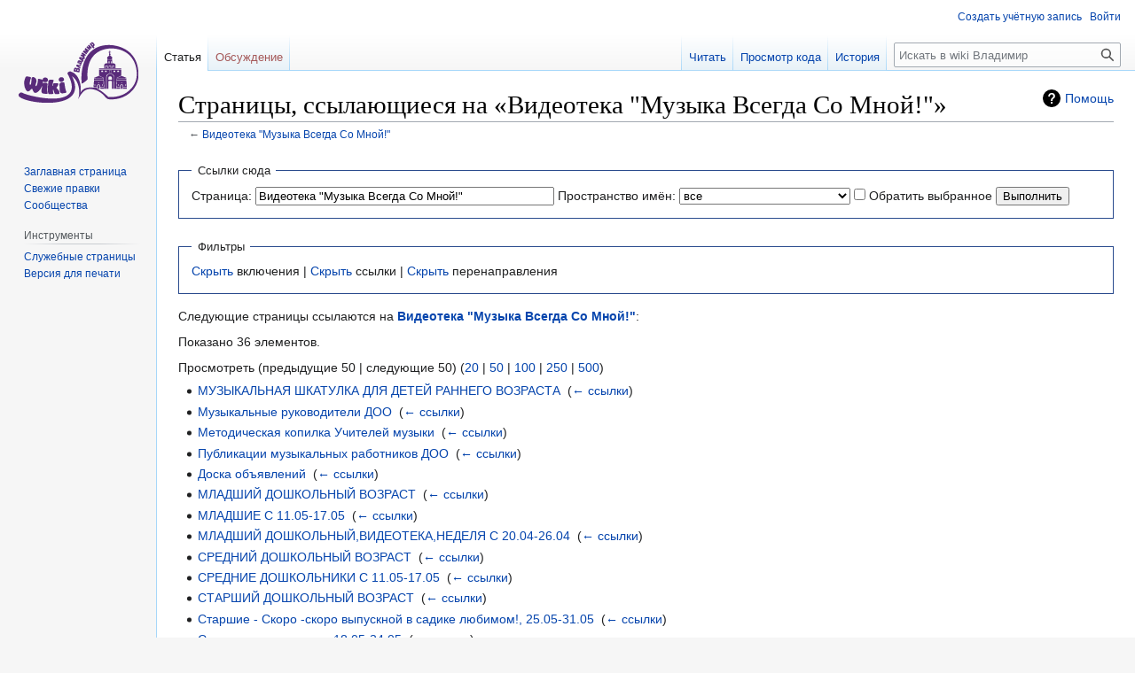

--- FILE ---
content_type: text/html; charset=UTF-8
request_url: https://wiki.i-edu.ru/mediawiki/index.php/%D0%A1%D0%BB%D1%83%D0%B6%D0%B5%D0%B1%D0%BD%D0%B0%D1%8F:%D0%A1%D1%81%D1%8B%D0%BB%D0%BA%D0%B8_%D1%81%D1%8E%D0%B4%D0%B0/%D0%92%D0%B8%D0%B4%D0%B5%D0%BE%D1%82%D0%B5%D0%BA%D0%B0_%22%D0%9C%D1%83%D0%B7%D1%8B%D0%BA%D0%B0_%D0%92%D1%81%D0%B5%D0%B3%D0%B4%D0%B0_%D0%A1%D0%BE_%D0%9C%D0%BD%D0%BE%D0%B9!%22
body_size: 8458
content:
<!DOCTYPE html>
<html class="client-nojs" lang="ru" dir="ltr">
<head>
<meta charset="UTF-8"/>
<title>Страницы, ссылающиеся на «Видеотека "Музыка Всегда Со Мной!"» — wiki Владимир</title>
<script>document.documentElement.className="client-js";RLCONF={"wgBreakFrames":!0,"wgSeparatorTransformTable":[",\t."," \t,"],"wgDigitTransformTable":["",""],"wgDefaultDateFormat":"dmy","wgMonthNames":["","январь","февраль","март","апрель","май","июнь","июль","август","сентябрь","октябрь","ноябрь","декабрь"],"wgRequestId":"d86f483424a6935fc44c340c","wgCSPNonce":!1,"wgCanonicalNamespace":"Special","wgCanonicalSpecialPageName":"Whatlinkshere","wgNamespaceNumber":-1,"wgPageName":"Служебная:Ссылки_сюда/Видеотека_\"Музыка_Всегда_Со_Мной!\"","wgTitle":"Ссылки сюда/Видеотека \"Музыка Всегда Со Мной!\"","wgCurRevisionId":0,"wgRevisionId":0,"wgArticleId":0,"wgIsArticle":!1,"wgIsRedirect":!1,"wgAction":"view","wgUserName":null,"wgUserGroups":["*"],"wgCategories":[],"wgPageContentLanguage":"ru","wgPageContentModel":"wikitext",
"wgRelevantPageName":"Видеотека_\"Музыка_Всегда_Со_Мной!\"","wgRelevantArticleId":43,"wgIsProbablyEditable":!1,"wgRelevantPageIsProbablyEditable":!1,"wgVisualEditor":{"pageLanguageCode":"ru","pageLanguageDir":"ltr","pageVariantFallbacks":"ru"},"wgEditSubmitButtonLabelPublish":!1};RLSTATE={"site.styles":"ready","noscript":"ready","user.styles":"ready","user":"ready","user.options":"loading","mediawiki.helplink":"ready","skins.vector.styles.legacy":"ready","ext.visualEditor.desktopArticleTarget.noscript":"ready"};RLPAGEMODULES=["site","mediawiki.page.ready","skins.vector.legacy.js","ext.visualEditor.desktopArticleTarget.init","ext.visualEditor.targetLoader"];</script>
<script>(RLQ=window.RLQ||[]).push(function(){mw.loader.implement("user.options@1hzgi",function($,jQuery,require,module){/*@nomin*/mw.user.tokens.set({"patrolToken":"+\\","watchToken":"+\\","csrfToken":"+\\"});mw.user.options.set({"variant":"ru"});
});});</script>
<link rel="stylesheet" href="/mediawiki/load.php?lang=ru&amp;modules=ext.visualEditor.desktopArticleTarget.noscript%7Cmediawiki.helplink%7Cskins.vector.styles.legacy&amp;only=styles&amp;skin=vector"/>
<script async="" src="/mediawiki/load.php?lang=ru&amp;modules=startup&amp;only=scripts&amp;raw=1&amp;skin=vector"></script>
<meta name="generator" content="MediaWiki 1.36.2"/>
<meta name="robots" content="noindex,nofollow"/>
<link rel="shortcut icon" href="/favicon.ico"/>
<link rel="search" type="application/opensearchdescription+xml" href="/mediawiki/opensearch_desc.php" title="wiki Владимир (ru)"/>
<link rel="EditURI" type="application/rsd+xml" href="https://wiki.i-edu.ru/mediawiki/api.php?action=rsd"/>
<link rel="alternate" type="application/atom+xml" title="wiki Владимир — Atom-лента" href="/mediawiki/index.php?title=%D0%A1%D0%BB%D1%83%D0%B6%D0%B5%D0%B1%D0%BD%D0%B0%D1%8F:%D0%A1%D0%B2%D0%B5%D0%B6%D0%B8%D0%B5_%D0%BF%D1%80%D0%B0%D0%B2%D0%BA%D0%B8&amp;feed=atom"/>
</head>
<body class="mediawiki ltr sitedir-ltr mw-hide-empty-elt ns--1 ns-special mw-special-Whatlinkshere page-Служебная_Ссылки_сюда_Видеотека_Музыка_Всегда_Со_Мной rootpage-Служебная_Ссылки_сюда_Видеотека_Музыка_Всегда_Со_Мной skin-vector action-view skin-vector-legacy"><div id="mw-page-base" class="noprint"></div>
<div id="mw-head-base" class="noprint"></div>
<div id="content" class="mw-body" role="main">
	<a id="top"></a>
	<div id="siteNotice" class="mw-body-content"></div>
	<div class="mw-indicators mw-body-content">
	<div id="mw-indicator-mw-helplink" class="mw-indicator"><a href="https://www.mediawiki.org/wiki/Special:MyLanguage/Help:What_links_here" target="_blank" class="mw-helplink">Помощь</a></div>
	</div>
	<h1 id="firstHeading" class="firstHeading" >Страницы, ссылающиеся на «Видеотека "Музыка Всегда Со Мной!"»</h1>
	<div id="bodyContent" class="mw-body-content">
		
		<div id="contentSub">← <a href="/mediawiki/index.php/%D0%92%D0%B8%D0%B4%D0%B5%D0%BE%D1%82%D0%B5%D0%BA%D0%B0_%22%D0%9C%D1%83%D0%B7%D1%8B%D0%BA%D0%B0_%D0%92%D1%81%D0%B5%D0%B3%D0%B4%D0%B0_%D0%A1%D0%BE_%D0%9C%D0%BD%D0%BE%D0%B9!%22" title="Видеотека &quot;Музыка Всегда Со Мной!&quot;">Видеотека &quot;Музыка Всегда Со Мной!&quot;</a></div>
		<div id="contentSub2"></div>
		
		<div id="jump-to-nav"></div>
		<a class="mw-jump-link" href="#mw-head">Перейти к навигации</a>
		<a class="mw-jump-link" href="#searchInput">Перейти к поиску</a>
		<div id="mw-content-text"><form action="/mediawiki/index.php"><input type="hidden" value="Служебная:Ссылки сюда" name="title"/><fieldset>
<legend>Ссылки сюда</legend>
<label for="mw-whatlinkshere-target" class="mw-searchInput">Страница:</label> <input name="target" size="40" value="Видеотека &quot;Музыка Всегда Со Мной!&quot;" id="mw-whatlinkshere-target" class="mw-searchInput" /> <label for="namespace">Пространство имён:</label> <select class="namespaceselector" id="namespace" name="namespace">
<option value="" selected="">все</option>
<option value="0">(Основное)</option>
<option value="1">Обсуждение</option>
<option value="2">Участник</option>
<option value="3">Обсуждение участника</option>
<option value="4">Wiki Владимир</option>
<option value="5">Обсуждение Wiki Владимир</option>
<option value="6">Файл</option>
<option value="7">Обсуждение файла</option>
<option value="8">MediaWiki</option>
<option value="9">Обсуждение MediaWiki</option>
<option value="10">Шаблон</option>
<option value="11">Обсуждение шаблона</option>
<option value="12">Справка</option>
<option value="13">Обсуждение справки</option>
<option value="14">Категория</option>
<option value="15">Обсуждение категории</option>
</select> <input name="invert" type="checkbox" value="1" id="nsinvert" title="Установите этот флажок, чтобы скрыть ссылки от страниц в выбранном пространстве имён." /> <label for="nsinvert" title="Установите этот флажок, чтобы скрыть ссылки от страниц в выбранном пространстве имён.">Обратить выбранное</label> <input type="submit" value="Выполнить"/></fieldset></form>
<fieldset>
<legend>Фильтры</legend>
<a href="/mediawiki/index.php?title=%D0%A1%D0%BB%D1%83%D0%B6%D0%B5%D0%B1%D0%BD%D0%B0%D1%8F:%D0%A1%D1%81%D1%8B%D0%BB%D0%BA%D0%B8_%D1%81%D1%8E%D0%B4%D0%B0/%D0%92%D0%B8%D0%B4%D0%B5%D0%BE%D1%82%D0%B5%D0%BA%D0%B0_%22%D0%9C%D1%83%D0%B7%D1%8B%D0%BA%D0%B0_%D0%92%D1%81%D0%B5%D0%B3%D0%B4%D0%B0_%D0%A1%D0%BE_%D0%9C%D0%BD%D0%BE%D0%B9!%22&amp;hidetrans=1" title="Служебная:Ссылки сюда/Видеотека &quot;Музыка Всегда Со Мной!&quot;">Скрыть</a> включения | <a href="/mediawiki/index.php?title=%D0%A1%D0%BB%D1%83%D0%B6%D0%B5%D0%B1%D0%BD%D0%B0%D1%8F:%D0%A1%D1%81%D1%8B%D0%BB%D0%BA%D0%B8_%D1%81%D1%8E%D0%B4%D0%B0/%D0%92%D0%B8%D0%B4%D0%B5%D0%BE%D1%82%D0%B5%D0%BA%D0%B0_%22%D0%9C%D1%83%D0%B7%D1%8B%D0%BA%D0%B0_%D0%92%D1%81%D0%B5%D0%B3%D0%B4%D0%B0_%D0%A1%D0%BE_%D0%9C%D0%BD%D0%BE%D0%B9!%22&amp;hidelinks=1" title="Служебная:Ссылки сюда/Видеотека &quot;Музыка Всегда Со Мной!&quot;">Скрыть</a> ссылки | <a href="/mediawiki/index.php?title=%D0%A1%D0%BB%D1%83%D0%B6%D0%B5%D0%B1%D0%BD%D0%B0%D1%8F:%D0%A1%D1%81%D1%8B%D0%BB%D0%BA%D0%B8_%D1%81%D1%8E%D0%B4%D0%B0/%D0%92%D0%B8%D0%B4%D0%B5%D0%BE%D1%82%D0%B5%D0%BA%D0%B0_%22%D0%9C%D1%83%D0%B7%D1%8B%D0%BA%D0%B0_%D0%92%D1%81%D0%B5%D0%B3%D0%B4%D0%B0_%D0%A1%D0%BE_%D0%9C%D0%BD%D0%BE%D0%B9!%22&amp;hideredirs=1" title="Служебная:Ссылки сюда/Видеотека &quot;Музыка Всегда Со Мной!&quot;">Скрыть</a> перенаправления
</fieldset>
<p>Следующие страницы ссылаются на <strong><a href="/mediawiki/index.php/%D0%92%D0%B8%D0%B4%D0%B5%D0%BE%D1%82%D0%B5%D0%BA%D0%B0_%22%D0%9C%D1%83%D0%B7%D1%8B%D0%BA%D0%B0_%D0%92%D1%81%D0%B5%D0%B3%D0%B4%D0%B0_%D0%A1%D0%BE_%D0%9C%D0%BD%D0%BE%D0%B9!%22" title="Видеотека &quot;Музыка Всегда Со Мной!&quot;">Видеотека &quot;Музыка Всегда Со Мной!&quot;</a></strong>:
</p><p>Показано 36 элементов.
</p>Просмотреть (предыдущие 50  |  следующие 50) (<a href="/mediawiki/index.php?title=%D0%A1%D0%BB%D1%83%D0%B6%D0%B5%D0%B1%D0%BD%D0%B0%D1%8F:%D0%A1%D1%81%D1%8B%D0%BB%D0%BA%D0%B8_%D1%81%D1%8E%D0%B4%D0%B0/%D0%92%D0%B8%D0%B4%D0%B5%D0%BE%D1%82%D0%B5%D0%BA%D0%B0_%22%D0%9C%D1%83%D0%B7%D1%8B%D0%BA%D0%B0_%D0%92%D1%81%D0%B5%D0%B3%D0%B4%D0%B0_%D0%A1%D0%BE_%D0%9C%D0%BD%D0%BE%D0%B9!%22&amp;limit=20" title="Служебная:Ссылки сюда/Видеотека &quot;Музыка Всегда Со Мной!&quot;">20</a> | <a href="/mediawiki/index.php?title=%D0%A1%D0%BB%D1%83%D0%B6%D0%B5%D0%B1%D0%BD%D0%B0%D1%8F:%D0%A1%D1%81%D1%8B%D0%BB%D0%BA%D0%B8_%D1%81%D1%8E%D0%B4%D0%B0/%D0%92%D0%B8%D0%B4%D0%B5%D0%BE%D1%82%D0%B5%D0%BA%D0%B0_%22%D0%9C%D1%83%D0%B7%D1%8B%D0%BA%D0%B0_%D0%92%D1%81%D0%B5%D0%B3%D0%B4%D0%B0_%D0%A1%D0%BE_%D0%9C%D0%BD%D0%BE%D0%B9!%22&amp;limit=50" title="Служебная:Ссылки сюда/Видеотека &quot;Музыка Всегда Со Мной!&quot;">50</a> | <a href="/mediawiki/index.php?title=%D0%A1%D0%BB%D1%83%D0%B6%D0%B5%D0%B1%D0%BD%D0%B0%D1%8F:%D0%A1%D1%81%D1%8B%D0%BB%D0%BA%D0%B8_%D1%81%D1%8E%D0%B4%D0%B0/%D0%92%D0%B8%D0%B4%D0%B5%D0%BE%D1%82%D0%B5%D0%BA%D0%B0_%22%D0%9C%D1%83%D0%B7%D1%8B%D0%BA%D0%B0_%D0%92%D1%81%D0%B5%D0%B3%D0%B4%D0%B0_%D0%A1%D0%BE_%D0%9C%D0%BD%D0%BE%D0%B9!%22&amp;limit=100" title="Служебная:Ссылки сюда/Видеотека &quot;Музыка Всегда Со Мной!&quot;">100</a> | <a href="/mediawiki/index.php?title=%D0%A1%D0%BB%D1%83%D0%B6%D0%B5%D0%B1%D0%BD%D0%B0%D1%8F:%D0%A1%D1%81%D1%8B%D0%BB%D0%BA%D0%B8_%D1%81%D1%8E%D0%B4%D0%B0/%D0%92%D0%B8%D0%B4%D0%B5%D0%BE%D1%82%D0%B5%D0%BA%D0%B0_%22%D0%9C%D1%83%D0%B7%D1%8B%D0%BA%D0%B0_%D0%92%D1%81%D0%B5%D0%B3%D0%B4%D0%B0_%D0%A1%D0%BE_%D0%9C%D0%BD%D0%BE%D0%B9!%22&amp;limit=250" title="Служебная:Ссылки сюда/Видеотека &quot;Музыка Всегда Со Мной!&quot;">250</a> | <a href="/mediawiki/index.php?title=%D0%A1%D0%BB%D1%83%D0%B6%D0%B5%D0%B1%D0%BD%D0%B0%D1%8F:%D0%A1%D1%81%D1%8B%D0%BB%D0%BA%D0%B8_%D1%81%D1%8E%D0%B4%D0%B0/%D0%92%D0%B8%D0%B4%D0%B5%D0%BE%D1%82%D0%B5%D0%BA%D0%B0_%22%D0%9C%D1%83%D0%B7%D1%8B%D0%BA%D0%B0_%D0%92%D1%81%D0%B5%D0%B3%D0%B4%D0%B0_%D0%A1%D0%BE_%D0%9C%D0%BD%D0%BE%D0%B9!%22&amp;limit=500" title="Служебная:Ссылки сюда/Видеотека &quot;Музыка Всегда Со Мной!&quot;">500</a>)<ul id="mw-whatlinkshere-list"><li><a href="/mediawiki/index.php/%D0%9C%D0%A3%D0%97%D0%AB%D0%9A%D0%90%D0%9B%D0%AC%D0%9D%D0%90%D0%AF_%D0%A8%D0%9A%D0%90%D0%A2%D0%A3%D0%9B%D0%9A%D0%90_%D0%94%D0%9B%D0%AF_%D0%94%D0%95%D0%A2%D0%95%D0%99_%D0%A0%D0%90%D0%9D%D0%9D%D0%95%D0%93%D0%9E_%D0%92%D0%9E%D0%97%D0%A0%D0%90%D0%A1%D0%A2%D0%90" title="МУЗЫКАЛЬНАЯ ШКАТУЛКА ДЛЯ ДЕТЕЙ РАННЕГО ВОЗРАСТА">МУЗЫКАЛЬНАЯ ШКАТУЛКА ДЛЯ ДЕТЕЙ РАННЕГО ВОЗРАСТА</a>  ‎ <span class="mw-whatlinkshere-tools">(<a href="/mediawiki/index.php?title=%D0%A1%D0%BB%D1%83%D0%B6%D0%B5%D0%B1%D0%BD%D0%B0%D1%8F:%D0%A1%D1%81%D1%8B%D0%BB%D0%BA%D0%B8_%D1%81%D1%8E%D0%B4%D0%B0&amp;target=%D0%9C%D0%A3%D0%97%D0%AB%D0%9A%D0%90%D0%9B%D0%AC%D0%9D%D0%90%D0%AF+%D0%A8%D0%9A%D0%90%D0%A2%D0%A3%D0%9B%D0%9A%D0%90+%D0%94%D0%9B%D0%AF+%D0%94%D0%95%D0%A2%D0%95%D0%99+%D0%A0%D0%90%D0%9D%D0%9D%D0%95%D0%93%D0%9E+%D0%92%D0%9E%D0%97%D0%A0%D0%90%D0%A1%D0%A2%D0%90" title="Служебная:Ссылки сюда">← ссылки</a>)</span></li>
<li><a href="/mediawiki/index.php/%D0%9C%D1%83%D0%B7%D1%8B%D0%BA%D0%B0%D0%BB%D1%8C%D0%BD%D1%8B%D0%B5_%D1%80%D1%83%D0%BA%D0%BE%D0%B2%D0%BE%D0%B4%D0%B8%D1%82%D0%B5%D0%BB%D0%B8_%D0%94%D0%9E%D0%9E" title="Музыкальные руководители ДОО">Музыкальные руководители ДОО</a>  ‎ <span class="mw-whatlinkshere-tools">(<a href="/mediawiki/index.php?title=%D0%A1%D0%BB%D1%83%D0%B6%D0%B5%D0%B1%D0%BD%D0%B0%D1%8F:%D0%A1%D1%81%D1%8B%D0%BB%D0%BA%D0%B8_%D1%81%D1%8E%D0%B4%D0%B0&amp;target=%D0%9C%D1%83%D0%B7%D1%8B%D0%BA%D0%B0%D0%BB%D1%8C%D0%BD%D1%8B%D0%B5+%D1%80%D1%83%D0%BA%D0%BE%D0%B2%D0%BE%D0%B4%D0%B8%D1%82%D0%B5%D0%BB%D0%B8+%D0%94%D0%9E%D0%9E" title="Служебная:Ссылки сюда">← ссылки</a>)</span></li>
<li><a href="/mediawiki/index.php/%D0%9C%D0%B5%D1%82%D0%BE%D0%B4%D0%B8%D1%87%D0%B5%D1%81%D0%BA%D0%B0%D1%8F_%D0%BA%D0%BE%D0%BF%D0%B8%D0%BB%D0%BA%D0%B0_%D0%A3%D1%87%D0%B8%D1%82%D0%B5%D0%BB%D0%B5%D0%B9_%D0%BC%D1%83%D0%B7%D1%8B%D0%BA%D0%B8" title="Методическая копилка Учителей музыки">Методическая копилка Учителей музыки</a>  ‎ <span class="mw-whatlinkshere-tools">(<a href="/mediawiki/index.php?title=%D0%A1%D0%BB%D1%83%D0%B6%D0%B5%D0%B1%D0%BD%D0%B0%D1%8F:%D0%A1%D1%81%D1%8B%D0%BB%D0%BA%D0%B8_%D1%81%D1%8E%D0%B4%D0%B0&amp;target=%D0%9C%D0%B5%D1%82%D0%BE%D0%B4%D0%B8%D1%87%D0%B5%D1%81%D0%BA%D0%B0%D1%8F+%D0%BA%D0%BE%D0%BF%D0%B8%D0%BB%D0%BA%D0%B0+%D0%A3%D1%87%D0%B8%D1%82%D0%B5%D0%BB%D0%B5%D0%B9+%D0%BC%D1%83%D0%B7%D1%8B%D0%BA%D0%B8" title="Служебная:Ссылки сюда">← ссылки</a>)</span></li>
<li><a href="/mediawiki/index.php/%D0%9F%D1%83%D0%B1%D0%BB%D0%B8%D0%BA%D0%B0%D1%86%D0%B8%D0%B8_%D0%BC%D1%83%D0%B7%D1%8B%D0%BA%D0%B0%D0%BB%D1%8C%D0%BD%D1%8B%D1%85_%D1%80%D0%B0%D0%B1%D0%BE%D1%82%D0%BD%D0%B8%D0%BA%D0%BE%D0%B2_%D0%94%D0%9E%D0%9E" title="Публикации музыкальных работников ДОО">Публикации музыкальных работников ДОО</a>  ‎ <span class="mw-whatlinkshere-tools">(<a href="/mediawiki/index.php?title=%D0%A1%D0%BB%D1%83%D0%B6%D0%B5%D0%B1%D0%BD%D0%B0%D1%8F:%D0%A1%D1%81%D1%8B%D0%BB%D0%BA%D0%B8_%D1%81%D1%8E%D0%B4%D0%B0&amp;target=%D0%9F%D1%83%D0%B1%D0%BB%D0%B8%D0%BA%D0%B0%D1%86%D0%B8%D0%B8+%D0%BC%D1%83%D0%B7%D1%8B%D0%BA%D0%B0%D0%BB%D1%8C%D0%BD%D1%8B%D1%85+%D1%80%D0%B0%D0%B1%D0%BE%D1%82%D0%BD%D0%B8%D0%BA%D0%BE%D0%B2+%D0%94%D0%9E%D0%9E" title="Служебная:Ссылки сюда">← ссылки</a>)</span></li>
<li><a href="/mediawiki/index.php/%D0%94%D0%BE%D1%81%D0%BA%D0%B0_%D0%BE%D0%B1%D1%8A%D1%8F%D0%B2%D0%BB%D0%B5%D0%BD%D0%B8%D0%B9" title="Доска объявлений">Доска объявлений</a>  ‎ <span class="mw-whatlinkshere-tools">(<a href="/mediawiki/index.php?title=%D0%A1%D0%BB%D1%83%D0%B6%D0%B5%D0%B1%D0%BD%D0%B0%D1%8F:%D0%A1%D1%81%D1%8B%D0%BB%D0%BA%D0%B8_%D1%81%D1%8E%D0%B4%D0%B0&amp;target=%D0%94%D0%BE%D1%81%D0%BA%D0%B0+%D0%BE%D0%B1%D1%8A%D1%8F%D0%B2%D0%BB%D0%B5%D0%BD%D0%B8%D0%B9" title="Служебная:Ссылки сюда">← ссылки</a>)</span></li>
<li><a href="/mediawiki/index.php/%D0%9C%D0%9B%D0%90%D0%94%D0%A8%D0%98%D0%99_%D0%94%D0%9E%D0%A8%D0%9A%D0%9E%D0%9B%D0%AC%D0%9D%D0%AB%D0%99_%D0%92%D0%9E%D0%97%D0%A0%D0%90%D0%A1%D0%A2" title="МЛАДШИЙ ДОШКОЛЬНЫЙ ВОЗРАСТ">МЛАДШИЙ ДОШКОЛЬНЫЙ ВОЗРАСТ</a>  ‎ <span class="mw-whatlinkshere-tools">(<a href="/mediawiki/index.php?title=%D0%A1%D0%BB%D1%83%D0%B6%D0%B5%D0%B1%D0%BD%D0%B0%D1%8F:%D0%A1%D1%81%D1%8B%D0%BB%D0%BA%D0%B8_%D1%81%D1%8E%D0%B4%D0%B0&amp;target=%D0%9C%D0%9B%D0%90%D0%94%D0%A8%D0%98%D0%99+%D0%94%D0%9E%D0%A8%D0%9A%D0%9E%D0%9B%D0%AC%D0%9D%D0%AB%D0%99+%D0%92%D0%9E%D0%97%D0%A0%D0%90%D0%A1%D0%A2" title="Служебная:Ссылки сюда">← ссылки</a>)</span></li>
<li><a href="/mediawiki/index.php/%D0%9C%D0%9B%D0%90%D0%94%D0%A8%D0%98%D0%95_%D0%A1_11.05-17.05" title="МЛАДШИЕ С 11.05-17.05">МЛАДШИЕ С 11.05-17.05</a>  ‎ <span class="mw-whatlinkshere-tools">(<a href="/mediawiki/index.php?title=%D0%A1%D0%BB%D1%83%D0%B6%D0%B5%D0%B1%D0%BD%D0%B0%D1%8F:%D0%A1%D1%81%D1%8B%D0%BB%D0%BA%D0%B8_%D1%81%D1%8E%D0%B4%D0%B0&amp;target=%D0%9C%D0%9B%D0%90%D0%94%D0%A8%D0%98%D0%95+%D0%A1+11.05-17.05" title="Служебная:Ссылки сюда">← ссылки</a>)</span></li>
<li><a href="/mediawiki/index.php/%D0%9C%D0%9B%D0%90%D0%94%D0%A8%D0%98%D0%99_%D0%94%D0%9E%D0%A8%D0%9A%D0%9E%D0%9B%D0%AC%D0%9D%D0%AB%D0%99,%D0%92%D0%98%D0%94%D0%95%D0%9E%D0%A2%D0%95%D0%9A%D0%90,%D0%9D%D0%95%D0%94%D0%95%D0%9B%D0%AF_%D0%A1_20.04-26.04" title="МЛАДШИЙ ДОШКОЛЬНЫЙ,ВИДЕОТЕКА,НЕДЕЛЯ С 20.04-26.04">МЛАДШИЙ ДОШКОЛЬНЫЙ,ВИДЕОТЕКА,НЕДЕЛЯ С 20.04-26.04</a>  ‎ <span class="mw-whatlinkshere-tools">(<a href="/mediawiki/index.php?title=%D0%A1%D0%BB%D1%83%D0%B6%D0%B5%D0%B1%D0%BD%D0%B0%D1%8F:%D0%A1%D1%81%D1%8B%D0%BB%D0%BA%D0%B8_%D1%81%D1%8E%D0%B4%D0%B0&amp;target=%D0%9C%D0%9B%D0%90%D0%94%D0%A8%D0%98%D0%99+%D0%94%D0%9E%D0%A8%D0%9A%D0%9E%D0%9B%D0%AC%D0%9D%D0%AB%D0%99%2C%D0%92%D0%98%D0%94%D0%95%D0%9E%D0%A2%D0%95%D0%9A%D0%90%2C%D0%9D%D0%95%D0%94%D0%95%D0%9B%D0%AF+%D0%A1+20.04-26.04" title="Служебная:Ссылки сюда">← ссылки</a>)</span></li>
<li><a href="/mediawiki/index.php/%D0%A1%D0%A0%D0%95%D0%94%D0%9D%D0%98%D0%99_%D0%94%D0%9E%D0%A8%D0%9A%D0%9E%D0%9B%D0%AC%D0%9D%D0%AB%D0%99_%D0%92%D0%9E%D0%97%D0%A0%D0%90%D0%A1%D0%A2" title="СРЕДНИЙ ДОШКОЛЬНЫЙ ВОЗРАСТ">СРЕДНИЙ ДОШКОЛЬНЫЙ ВОЗРАСТ</a>  ‎ <span class="mw-whatlinkshere-tools">(<a href="/mediawiki/index.php?title=%D0%A1%D0%BB%D1%83%D0%B6%D0%B5%D0%B1%D0%BD%D0%B0%D1%8F:%D0%A1%D1%81%D1%8B%D0%BB%D0%BA%D0%B8_%D1%81%D1%8E%D0%B4%D0%B0&amp;target=%D0%A1%D0%A0%D0%95%D0%94%D0%9D%D0%98%D0%99+%D0%94%D0%9E%D0%A8%D0%9A%D0%9E%D0%9B%D0%AC%D0%9D%D0%AB%D0%99+%D0%92%D0%9E%D0%97%D0%A0%D0%90%D0%A1%D0%A2" title="Служебная:Ссылки сюда">← ссылки</a>)</span></li>
<li><a href="/mediawiki/index.php/%D0%A1%D0%A0%D0%95%D0%94%D0%9D%D0%98%D0%95_%D0%94%D0%9E%D0%A8%D0%9A%D0%9E%D0%9B%D0%AC%D0%9D%D0%98%D0%9A%D0%98_%D0%A1_11.05-17.05" title="СРЕДНИЕ ДОШКОЛЬНИКИ С 11.05-17.05">СРЕДНИЕ ДОШКОЛЬНИКИ С 11.05-17.05</a>  ‎ <span class="mw-whatlinkshere-tools">(<a href="/mediawiki/index.php?title=%D0%A1%D0%BB%D1%83%D0%B6%D0%B5%D0%B1%D0%BD%D0%B0%D1%8F:%D0%A1%D1%81%D1%8B%D0%BB%D0%BA%D0%B8_%D1%81%D1%8E%D0%B4%D0%B0&amp;target=%D0%A1%D0%A0%D0%95%D0%94%D0%9D%D0%98%D0%95+%D0%94%D0%9E%D0%A8%D0%9A%D0%9E%D0%9B%D0%AC%D0%9D%D0%98%D0%9A%D0%98+%D0%A1+11.05-17.05" title="Служебная:Ссылки сюда">← ссылки</a>)</span></li>
<li><a href="/mediawiki/index.php/%D0%A1%D0%A2%D0%90%D0%A0%D0%A8%D0%98%D0%99_%D0%94%D0%9E%D0%A8%D0%9A%D0%9E%D0%9B%D0%AC%D0%9D%D0%AB%D0%99_%D0%92%D0%9E%D0%97%D0%A0%D0%90%D0%A1%D0%A2" title="СТАРШИЙ ДОШКОЛЬНЫЙ ВОЗРАСТ">СТАРШИЙ ДОШКОЛЬНЫЙ ВОЗРАСТ</a>  ‎ <span class="mw-whatlinkshere-tools">(<a href="/mediawiki/index.php?title=%D0%A1%D0%BB%D1%83%D0%B6%D0%B5%D0%B1%D0%BD%D0%B0%D1%8F:%D0%A1%D1%81%D1%8B%D0%BB%D0%BA%D0%B8_%D1%81%D1%8E%D0%B4%D0%B0&amp;target=%D0%A1%D0%A2%D0%90%D0%A0%D0%A8%D0%98%D0%99+%D0%94%D0%9E%D0%A8%D0%9A%D0%9E%D0%9B%D0%AC%D0%9D%D0%AB%D0%99+%D0%92%D0%9E%D0%97%D0%A0%D0%90%D0%A1%D0%A2" title="Служебная:Ссылки сюда">← ссылки</a>)</span></li>
<li><a href="/mediawiki/index.php/%D0%A1%D1%82%D0%B0%D1%80%D1%88%D0%B8%D0%B5_-_%D0%A1%D0%BA%D0%BE%D1%80%D0%BE_-%D1%81%D0%BA%D0%BE%D1%80%D0%BE_%D0%B2%D1%8B%D0%BF%D1%83%D1%81%D0%BA%D0%BD%D0%BE%D0%B9_%D0%B2_%D1%81%D0%B0%D0%B4%D0%B8%D0%BA%D0%B5_%D0%BB%D1%8E%D0%B1%D0%B8%D0%BC%D0%BE%D0%BC!,_25.05-31.05" title="Старшие - Скоро -скоро выпускной в садике любимом!, 25.05-31.05">Старшие - Скоро -скоро выпускной в садике любимом!, 25.05-31.05</a>  ‎ <span class="mw-whatlinkshere-tools">(<a href="/mediawiki/index.php?title=%D0%A1%D0%BB%D1%83%D0%B6%D0%B5%D0%B1%D0%BD%D0%B0%D1%8F:%D0%A1%D1%81%D1%8B%D0%BB%D0%BA%D0%B8_%D1%81%D1%8E%D0%B4%D0%B0&amp;target=%D0%A1%D1%82%D0%B0%D1%80%D1%88%D0%B8%D0%B5+-+%D0%A1%D0%BA%D0%BE%D1%80%D0%BE+-%D1%81%D0%BA%D0%BE%D1%80%D0%BE+%D0%B2%D1%8B%D0%BF%D1%83%D1%81%D0%BA%D0%BD%D0%BE%D0%B9+%D0%B2+%D1%81%D0%B0%D0%B4%D0%B8%D0%BA%D0%B5+%D0%BB%D1%8E%D0%B1%D0%B8%D0%BC%D0%BE%D0%BC%21%2C+25.05-31.05" title="Служебная:Ссылки сюда">← ссылки</a>)</span></li>
<li><a href="/mediawiki/index.php/%D0%A1%D1%82%D0%B0%D1%80%D1%88%D0%B8%D0%B5_%D0%B4%D0%BE%D1%88%D0%BA%D0%BE%D0%BB%D1%8C%D0%BD%D0%B8%D0%BA%D0%B8.18.05-24.05" title="Старшие дошкольники.18.05-24.05">Старшие дошкольники.18.05-24.05</a>  ‎ <span class="mw-whatlinkshere-tools">(<a href="/mediawiki/index.php?title=%D0%A1%D0%BB%D1%83%D0%B6%D0%B5%D0%B1%D0%BD%D0%B0%D1%8F:%D0%A1%D1%81%D1%8B%D0%BB%D0%BA%D0%B8_%D1%81%D1%8E%D0%B4%D0%B0&amp;target=%D0%A1%D1%82%D0%B0%D1%80%D1%88%D0%B8%D0%B5+%D0%B4%D0%BE%D1%88%D0%BA%D0%BE%D0%BB%D1%8C%D0%BD%D0%B8%D0%BA%D0%B8.18.05-24.05" title="Служебная:Ссылки сюда">← ссылки</a>)</span></li>
<li><a href="/mediawiki/index.php/%D0%A1%D0%A2%D0%90%D0%A0%D0%A8%D0%98%D0%99_%D0%94%D0%9E%D0%A8%D0%9A%D0%9E%D0%9B%D0%AC%D0%9D%D0%AB%D0%99,%D0%9D%D0%95%D0%94%D0%95%D0%9B%D0%AF_%D0%A1_4.05-10.05" title="СТАРШИЙ ДОШКОЛЬНЫЙ,НЕДЕЛЯ С 4.05-10.05">СТАРШИЙ ДОШКОЛЬНЫЙ,НЕДЕЛЯ С 4.05-10.05</a>  ‎ <span class="mw-whatlinkshere-tools">(<a href="/mediawiki/index.php?title=%D0%A1%D0%BB%D1%83%D0%B6%D0%B5%D0%B1%D0%BD%D0%B0%D1%8F:%D0%A1%D1%81%D1%8B%D0%BB%D0%BA%D0%B8_%D1%81%D1%8E%D0%B4%D0%B0&amp;target=%D0%A1%D0%A2%D0%90%D0%A0%D0%A8%D0%98%D0%99+%D0%94%D0%9E%D0%A8%D0%9A%D0%9E%D0%9B%D0%AC%D0%9D%D0%AB%D0%99%2C%D0%9D%D0%95%D0%94%D0%95%D0%9B%D0%AF+%D0%A1+4.05-10.05" title="Служебная:Ссылки сюда">← ссылки</a>)</span></li>
<li><a href="/mediawiki/index.php/%D0%9F%D0%BE%D0%BB%D0%B5%D0%B7%D0%BD%D1%8B%D0%B5_%D1%80%D0%B5%D1%81%D1%83%D1%80%D1%81%D1%8B_%D0%B4%D0%BB%D1%8F_%D0%BC%D1%83%D0%B7%D1%8B%D0%BA%D0%B0%D0%BB%D1%8C%D0%BD%D1%8B%D1%85_%D1%80%D1%83%D0%BA%D0%BE%D0%B2%D0%BE%D0%B4%D0%B8%D1%82%D0%B5%D0%BB%D0%B5%D0%B9_%D0%94%D0%9E%D0%9E" title="Полезные ресурсы для музыкальных руководителей ДОО">Полезные ресурсы для музыкальных руководителей ДОО</a>  ‎ <span class="mw-whatlinkshere-tools">(<a href="/mediawiki/index.php?title=%D0%A1%D0%BB%D1%83%D0%B6%D0%B5%D0%B1%D0%BD%D0%B0%D1%8F:%D0%A1%D1%81%D1%8B%D0%BB%D0%BA%D0%B8_%D1%81%D1%8E%D0%B4%D0%B0&amp;target=%D0%9F%D0%BE%D0%BB%D0%B5%D0%B7%D0%BD%D1%8B%D0%B5+%D1%80%D0%B5%D1%81%D1%83%D1%80%D1%81%D1%8B+%D0%B4%D0%BB%D1%8F+%D0%BC%D1%83%D0%B7%D1%8B%D0%BA%D0%B0%D0%BB%D1%8C%D0%BD%D1%8B%D1%85+%D1%80%D1%83%D0%BA%D0%BE%D0%B2%D0%BE%D0%B4%D0%B8%D1%82%D0%B5%D0%BB%D0%B5%D0%B9+%D0%94%D0%9E%D0%9E" title="Служебная:Ссылки сюда">← ссылки</a>)</span></li>
<li><a href="/mediawiki/index.php/%D0%A4%D0%93%D0%9E%D0%A1_%D0%94%D0%9E;_%D0%B0%D1%82%D1%82%D0%B5%D1%81%D1%82%D0%B0%D1%86%D0%B8%D1%8F" title="ФГОС ДО; аттестация">ФГОС ДО; аттестация</a>  ‎ <span class="mw-whatlinkshere-tools">(<a href="/mediawiki/index.php?title=%D0%A1%D0%BB%D1%83%D0%B6%D0%B5%D0%B1%D0%BD%D0%B0%D1%8F:%D0%A1%D1%81%D1%8B%D0%BB%D0%BA%D0%B8_%D1%81%D1%8E%D0%B4%D0%B0&amp;target=%D0%A4%D0%93%D0%9E%D0%A1+%D0%94%D0%9E%3B+%D0%B0%D1%82%D1%82%D0%B5%D1%81%D1%82%D0%B0%D1%86%D0%B8%D1%8F" title="Служебная:Ссылки сюда">← ссылки</a>)</span></li>
<li><a href="/mediawiki/index.php/%D0%AD%D0%A2%D0%9E_%D0%98%D0%9D%D0%A2%D0%95%D0%A0%D0%95%D0%A1%D0%9D%D0%9E!!!" title="ЭТО ИНТЕРЕСНО!!!">ЭТО ИНТЕРЕСНО!!!</a>  ‎ <span class="mw-whatlinkshere-tools">(<a href="/mediawiki/index.php?title=%D0%A1%D0%BB%D1%83%D0%B6%D0%B5%D0%B1%D0%BD%D0%B0%D1%8F:%D0%A1%D1%81%D1%8B%D0%BB%D0%BA%D0%B8_%D1%81%D1%8E%D0%B4%D0%B0&amp;target=%D0%AD%D0%A2%D0%9E+%D0%98%D0%9D%D0%A2%D0%95%D0%A0%D0%95%D0%A1%D0%9D%D0%9E%21%21%21" title="Служебная:Ссылки сюда">← ссылки</a>)</span></li>
<li><a href="/mediawiki/index.php/%D0%9C%D0%B5%D1%82%D0%BE%D0%B4%D0%B8%D1%87%D0%B5%D1%81%D0%BA%D0%B0%D1%8F_%D0%BA%D0%BE%D0%BF%D0%B8%D0%BB%D0%BA%D0%B0_%D0%BC%D1%83%D0%B7%D1%8B%D0%BA%D0%B0%D0%BB%D1%8C%D0%BD%D1%8B%D1%85_%D1%80%D0%B0%D0%B1%D0%BE%D1%82%D0%BD%D0%B8%D0%BA%D0%BE%D0%B2_%D0%94%D0%9E%D0%A3" title="Методическая копилка музыкальных работников ДОУ">Методическая копилка музыкальных работников ДОУ</a>  ‎ <span class="mw-whatlinkshere-tools">(<a href="/mediawiki/index.php?title=%D0%A1%D0%BB%D1%83%D0%B6%D0%B5%D0%B1%D0%BD%D0%B0%D1%8F:%D0%A1%D1%81%D1%8B%D0%BB%D0%BA%D0%B8_%D1%81%D1%8E%D0%B4%D0%B0&amp;target=%D0%9C%D0%B5%D1%82%D0%BE%D0%B4%D0%B8%D1%87%D0%B5%D1%81%D0%BA%D0%B0%D1%8F+%D0%BA%D0%BE%D0%BF%D0%B8%D0%BB%D0%BA%D0%B0+%D0%BC%D1%83%D0%B7%D1%8B%D0%BA%D0%B0%D0%BB%D1%8C%D0%BD%D1%8B%D1%85+%D1%80%D0%B0%D0%B1%D0%BE%D1%82%D0%BD%D0%B8%D0%BA%D0%BE%D0%B2+%D0%94%D0%9E%D0%A3" title="Служебная:Ссылки сюда">← ссылки</a>)</span></li>
<li><a href="/mediawiki/index.php/%D0%9A%D0%A3%D0%A0%D0%A1%D0%AB_%D0%9F%D0%9E%D0%92%D0%AB%D0%A8%D0%95%D0%9D%D0%98%D0%AF_%D0%9A%D0%92%D0%90%D0%9B%D0%98%D0%A4%D0%98%D0%9A%D0%90%D0%A6%D0%98%D0%98" title="КУРСЫ ПОВЫШЕНИЯ КВАЛИФИКАЦИИ">КУРСЫ ПОВЫШЕНИЯ КВАЛИФИКАЦИИ</a>  ‎ <span class="mw-whatlinkshere-tools">(<a href="/mediawiki/index.php?title=%D0%A1%D0%BB%D1%83%D0%B6%D0%B5%D0%B1%D0%BD%D0%B0%D1%8F:%D0%A1%D1%81%D1%8B%D0%BB%D0%BA%D0%B8_%D1%81%D1%8E%D0%B4%D0%B0&amp;target=%D0%9A%D0%A3%D0%A0%D0%A1%D0%AB+%D0%9F%D0%9E%D0%92%D0%AB%D0%A8%D0%95%D0%9D%D0%98%D0%AF+%D0%9A%D0%92%D0%90%D0%9B%D0%98%D0%A4%D0%98%D0%9A%D0%90%D0%A6%D0%98%D0%98" title="Служебная:Ссылки сюда">← ссылки</a>)</span></li>
<li><a href="/mediawiki/index.php/%D0%98%D0%9D%D0%A2%D0%95%D0%93%D0%A0%D0%90%D0%A2%D0%98%D0%92%D0%9D%D0%AB%D0%99_%D0%9F%D0%9E%D0%94%D0%A5%D0%9E%D0%94_%D0%9A_%D0%9E%D0%A0%D0%93%D0%90%D0%9D%D0%98%D0%97%D0%90%D0%A6%D0%98%D0%98_%D0%9E%D0%91%D0%A0%D0%90%D0%97%D0%9E%D0%92%D0%90%D0%A2%D0%95%D0%9B%D0%AC%D0%9D%D0%9E%D0%93%D0%9E_%D0%9F%D0%A0%D0%9E%D0%A6%D0%95%D0%A1%D0%A1%D0%90_%D0%92_%D0%94%D0%9E%D0%9E" title="ИНТЕГРАТИВНЫЙ ПОДХОД К ОРГАНИЗАЦИИ ОБРАЗОВАТЕЛЬНОГО ПРОЦЕССА В ДОО">ИНТЕГРАТИВНЫЙ ПОДХОД К ОРГАНИЗАЦИИ ОБРАЗОВАТЕЛЬНОГО ПРОЦЕССА В ДОО</a>  ‎ <span class="mw-whatlinkshere-tools">(<a href="/mediawiki/index.php?title=%D0%A1%D0%BB%D1%83%D0%B6%D0%B5%D0%B1%D0%BD%D0%B0%D1%8F:%D0%A1%D1%81%D1%8B%D0%BB%D0%BA%D0%B8_%D1%81%D1%8E%D0%B4%D0%B0&amp;target=%D0%98%D0%9D%D0%A2%D0%95%D0%93%D0%A0%D0%90%D0%A2%D0%98%D0%92%D0%9D%D0%AB%D0%99+%D0%9F%D0%9E%D0%94%D0%A5%D0%9E%D0%94+%D0%9A+%D0%9E%D0%A0%D0%93%D0%90%D0%9D%D0%98%D0%97%D0%90%D0%A6%D0%98%D0%98+%D0%9E%D0%91%D0%A0%D0%90%D0%97%D0%9E%D0%92%D0%90%D0%A2%D0%95%D0%9B%D0%AC%D0%9D%D0%9E%D0%93%D0%9E+%D0%9F%D0%A0%D0%9E%D0%A6%D0%95%D0%A1%D0%A1%D0%90+%D0%92+%D0%94%D0%9E%D0%9E" title="Служебная:Ссылки сюда">← ссылки</a>)</span></li>
<li><a href="/mediawiki/index.php/%D0%9C%D0%B5%D1%82%D0%BE%D0%B4%D0%B8%D1%87%D0%B5%D1%81%D0%BA%D0%B8%D0%B5_%D0%BE%D0%B1%D1%8A%D0%B5%D0%B4%D0%B8%D0%BD%D0%B5%D0%BD%D0%B8%D1%8F_%D0%BC%D1%83%D0%B7%D1%8B%D0%BA%D0%B0%D0%BB%D1%8C%D0%BD%D1%8B%D1%85_%D1%80%D1%83%D0%BA%D0%BE%D0%B2%D0%BE%D0%B4%D0%B8%D1%82%D0%B5%D0%BB%D0%B5%D0%B9_%D0%92%D0%BB%D0%B0%D0%B4%D0%B8%D0%BC%D0%B8%D1%80%D1%81%D0%BA%D0%BE%D0%B9_%D0%BE%D0%B1%D0%BB%D0%B0%D1%81%D1%82%D0%B8" title="Методические объединения музыкальных руководителей Владимирской области">Методические объединения музыкальных руководителей Владимирской области</a>  ‎ <span class="mw-whatlinkshere-tools">(<a href="/mediawiki/index.php?title=%D0%A1%D0%BB%D1%83%D0%B6%D0%B5%D0%B1%D0%BD%D0%B0%D1%8F:%D0%A1%D1%81%D1%8B%D0%BB%D0%BA%D0%B8_%D1%81%D1%8E%D0%B4%D0%B0&amp;target=%D0%9C%D0%B5%D1%82%D0%BE%D0%B4%D0%B8%D1%87%D0%B5%D1%81%D0%BA%D0%B8%D0%B5+%D0%BE%D0%B1%D1%8A%D0%B5%D0%B4%D0%B8%D0%BD%D0%B5%D0%BD%D0%B8%D1%8F+%D0%BC%D1%83%D0%B7%D1%8B%D0%BA%D0%B0%D0%BB%D1%8C%D0%BD%D1%8B%D1%85+%D1%80%D1%83%D0%BA%D0%BE%D0%B2%D0%BE%D0%B4%D0%B8%D1%82%D0%B5%D0%BB%D0%B5%D0%B9+%D0%92%D0%BB%D0%B0%D0%B4%D0%B8%D0%BC%D0%B8%D1%80%D1%81%D0%BA%D0%BE%D0%B9+%D0%BE%D0%B1%D0%BB%D0%B0%D1%81%D1%82%D0%B8" title="Служебная:Ссылки сюда">← ссылки</a>)</span></li>
<li><a href="/mediawiki/index.php/%D0%A0%D0%95%D0%93%D0%98%D0%9E%D0%9D%D0%90%D0%9B%D0%AC%D0%9D%D0%AB%D0%95_%D0%9A%D0%9E%D0%9D%D0%9A%D0%A3%D0%A0%D0%A1%D0%AB" title="РЕГИОНАЛЬНЫЕ КОНКУРСЫ">РЕГИОНАЛЬНЫЕ КОНКУРСЫ</a>  ‎ <span class="mw-whatlinkshere-tools">(<a href="/mediawiki/index.php?title=%D0%A1%D0%BB%D1%83%D0%B6%D0%B5%D0%B1%D0%BD%D0%B0%D1%8F:%D0%A1%D1%81%D1%8B%D0%BB%D0%BA%D0%B8_%D1%81%D1%8E%D0%B4%D0%B0&amp;target=%D0%A0%D0%95%D0%93%D0%98%D0%9E%D0%9D%D0%90%D0%9B%D0%AC%D0%9D%D0%AB%D0%95+%D0%9A%D0%9E%D0%9D%D0%9A%D0%A3%D0%A0%D0%A1%D0%AB" title="Служебная:Ссылки сюда">← ссылки</a>)</span></li>
<li><a href="/mediawiki/index.php/%D0%92%D0%9E%D0%A1%D0%9F%D0%98%D0%A2%D0%90%D0%A2%D0%95%D0%9B%D0%AF%D0%9C_%D0%94%D0%9E%D0%A3-%D0%9A%D0%9E%D0%9B%D0%9B%D0%95%D0%9A%D0%A6%D0%98%D0%AF_%D0%9F%D0%A0%D0%90%D0%9A%D0%A2%D0%98%D0%A7%D0%95%D0%A1%D0%9A%D0%98%D0%A5_%D0%9C%D0%90%D0%A2%D0%95%D0%A0%D0%98%D0%90%D0%9B%D0%9E%D0%92" title="ВОСПИТАТЕЛЯМ ДОУ-КОЛЛЕКЦИЯ ПРАКТИЧЕСКИХ МАТЕРИАЛОВ">ВОСПИТАТЕЛЯМ ДОУ-КОЛЛЕКЦИЯ ПРАКТИЧЕСКИХ МАТЕРИАЛОВ</a>  ‎ <span class="mw-whatlinkshere-tools">(<a href="/mediawiki/index.php?title=%D0%A1%D0%BB%D1%83%D0%B6%D0%B5%D0%B1%D0%BD%D0%B0%D1%8F:%D0%A1%D1%81%D1%8B%D0%BB%D0%BA%D0%B8_%D1%81%D1%8E%D0%B4%D0%B0&amp;target=%D0%92%D0%9E%D0%A1%D0%9F%D0%98%D0%A2%D0%90%D0%A2%D0%95%D0%9B%D0%AF%D0%9C+%D0%94%D0%9E%D0%A3-%D0%9A%D0%9E%D0%9B%D0%9B%D0%95%D0%9A%D0%A6%D0%98%D0%AF+%D0%9F%D0%A0%D0%90%D0%9A%D0%A2%D0%98%D0%A7%D0%95%D0%A1%D0%9A%D0%98%D0%A5+%D0%9C%D0%90%D0%A2%D0%95%D0%A0%D0%98%D0%90%D0%9B%D0%9E%D0%92" title="Служебная:Ссылки сюда">← ссылки</a>)</span></li>
<li><a href="/mediawiki/index.php/%D0%9C%D0%B5%D1%82%D0%BE%D0%B4%D0%B8%D1%87%D0%B5%D1%81%D0%BA%D0%B8%D0%B5_%D0%B8_%D0%BF%D1%80%D0%B0%D0%BA%D1%82%D0%B8%D1%87%D0%B5%D1%81%D0%BA%D0%B8%D0%B5_%D0%BC%D0%B0%D1%82%D0%B5%D1%80%D0%B8%D0%B0%D0%BB%D1%8B_%D0%B4%D0%BB%D1%8F_%D0%B2%D0%BE%D1%81%D0%BF%D0%B8%D1%82%D0%B0%D1%82%D0%B5%D0%BB%D0%B5%D0%B9" title="Методические и практические материалы для воспитателей">Методические и практические материалы для воспитателей</a>  ‎ <span class="mw-whatlinkshere-tools">(<a href="/mediawiki/index.php?title=%D0%A1%D0%BB%D1%83%D0%B6%D0%B5%D0%B1%D0%BD%D0%B0%D1%8F:%D0%A1%D1%81%D1%8B%D0%BB%D0%BA%D0%B8_%D1%81%D1%8E%D0%B4%D0%B0&amp;target=%D0%9C%D0%B5%D1%82%D0%BE%D0%B4%D0%B8%D1%87%D0%B5%D1%81%D0%BA%D0%B8%D0%B5+%D0%B8+%D0%BF%D1%80%D0%B0%D0%BA%D1%82%D0%B8%D1%87%D0%B5%D1%81%D0%BA%D0%B8%D0%B5+%D0%BC%D0%B0%D1%82%D0%B5%D1%80%D0%B8%D0%B0%D0%BB%D1%8B+%D0%B4%D0%BB%D1%8F+%D0%B2%D0%BE%D1%81%D0%BF%D0%B8%D1%82%D0%B0%D1%82%D0%B5%D0%BB%D0%B5%D0%B9" title="Служебная:Ссылки сюда">← ссылки</a>)</span></li>
<li><a href="/mediawiki/index.php/%D0%9C%D0%B0%D1%82%D0%B5%D1%80%D0%B8%D0%B0%D0%BB%D1%8B_%D0%BF%D0%BE_%D0%BF%D0%BB%D0%B0%D0%BD%D0%B8%D1%80%D0%BE%D0%B2%D0%B0%D0%BD%D0%B8%D1%8E_%D0%B4%D0%BB%D1%8F_%D0%BB%D0%BE%D0%B3%D0%BE%D0%BF%D0%B5%D0%B4%D0%BE%D0%B2_%D0%94%D0%9E%D0%9E" title="Материалы по планированию для логопедов ДОО">Материалы по планированию для логопедов ДОО</a>  ‎ <span class="mw-whatlinkshere-tools">(<a href="/mediawiki/index.php?title=%D0%A1%D0%BB%D1%83%D0%B6%D0%B5%D0%B1%D0%BD%D0%B0%D1%8F:%D0%A1%D1%81%D1%8B%D0%BB%D0%BA%D0%B8_%D1%81%D1%8E%D0%B4%D0%B0&amp;target=%D0%9C%D0%B0%D1%82%D0%B5%D1%80%D0%B8%D0%B0%D0%BB%D1%8B+%D0%BF%D0%BE+%D0%BF%D0%BB%D0%B0%D0%BD%D0%B8%D1%80%D0%BE%D0%B2%D0%B0%D0%BD%D0%B8%D1%8E+%D0%B4%D0%BB%D1%8F+%D0%BB%D0%BE%D0%B3%D0%BE%D0%BF%D0%B5%D0%B4%D0%BE%D0%B2+%D0%94%D0%9E%D0%9E" title="Служебная:Ссылки сюда">← ссылки</a>)</span></li>
<li><a href="/mediawiki/index.php/%D0%9C%D0%B0%D1%82%D0%B5%D1%80%D0%B8%D0%B0%D0%BB%D1%8B_%D0%BF%D0%BE_%D0%BF%D0%BB%D0%B0%D0%BD%D0%B8%D1%80%D0%BE%D0%B2%D0%B0%D0%BD%D0%B8%D1%8E_%D0%B4%D0%BB%D1%8F_%D0%B8%D0%BD%D1%81%D1%82%D1%80%D1%83%D0%BA%D1%82%D0%BE%D1%80%D0%BE%D0%B2_%D0%BF%D0%BE_%D0%A4%D0%98%D0%97%D0%9E_%D0%B2_%D0%94%D0%9E%D0%9E" title="Материалы по планированию для инструкторов по ФИЗО в ДОО">Материалы по планированию для инструкторов по ФИЗО в ДОО</a>  ‎ <span class="mw-whatlinkshere-tools">(<a href="/mediawiki/index.php?title=%D0%A1%D0%BB%D1%83%D0%B6%D0%B5%D0%B1%D0%BD%D0%B0%D1%8F:%D0%A1%D1%81%D1%8B%D0%BB%D0%BA%D0%B8_%D1%81%D1%8E%D0%B4%D0%B0&amp;target=%D0%9C%D0%B0%D1%82%D0%B5%D1%80%D0%B8%D0%B0%D0%BB%D1%8B+%D0%BF%D0%BE+%D0%BF%D0%BB%D0%B0%D0%BD%D0%B8%D1%80%D0%BE%D0%B2%D0%B0%D0%BD%D0%B8%D1%8E+%D0%B4%D0%BB%D1%8F+%D0%B8%D0%BD%D1%81%D1%82%D1%80%D1%83%D0%BA%D1%82%D0%BE%D1%80%D0%BE%D0%B2+%D0%BF%D0%BE+%D0%A4%D0%98%D0%97%D0%9E+%D0%B2+%D0%94%D0%9E%D0%9E" title="Служебная:Ссылки сюда">← ссылки</a>)</span></li>
<li><a href="/mediawiki/index.php/%D0%9C%D1%83%D0%B7%D1%8B%D0%BA%D0%B0%D0%BB%D1%8C%D0%BD%D1%8B%D0%B5_%D1%80%D1%83%D0%BA%D0%BE%D0%B2%D0%BE%D0%B4%D0%B8%D1%82%D0%B5%D0%BB%D0%B8_%D0%94%D0%9E%D0%A3" title="Музыкальные руководители ДОУ">Музыкальные руководители ДОУ</a>  ‎ <span class="mw-whatlinkshere-tools">(<a href="/mediawiki/index.php?title=%D0%A1%D0%BB%D1%83%D0%B6%D0%B5%D0%B1%D0%BD%D0%B0%D1%8F:%D0%A1%D1%81%D1%8B%D0%BB%D0%BA%D0%B8_%D1%81%D1%8E%D0%B4%D0%B0&amp;target=%D0%9C%D1%83%D0%B7%D1%8B%D0%BA%D0%B0%D0%BB%D1%8C%D0%BD%D1%8B%D0%B5+%D1%80%D1%83%D0%BA%D0%BE%D0%B2%D0%BE%D0%B4%D0%B8%D1%82%D0%B5%D0%BB%D0%B8+%D0%94%D0%9E%D0%A3" title="Служебная:Ссылки сюда">← ссылки</a>)</span></li>
<li><a href="/mediawiki/index.php/%D0%9C%D0%A3%D0%97%D0%AB%D0%9A%D0%90_%D0%92_%D0%94%D0%A0%D0%A3%D0%93%D0%98%D0%A5_%D0%9E%D0%91%D0%9B%D0%90%D0%A1%D0%A2%D0%AF%D0%A5_%D0%9F%D0%95%D0%94%D0%90%D0%93%D0%9E%D0%93%D0%98%D0%A7%D0%95%D0%A1%D0%9A%D0%9E%D0%99_%D0%94%D0%95%D0%AF%D0%A2%D0%95%D0%9B%D0%AC%D0%9D%D0%9E%D0%A1%D0%A2%D0%98" title="МУЗЫКА В ДРУГИХ ОБЛАСТЯХ ПЕДАГОГИЧЕСКОЙ ДЕЯТЕЛЬНОСТИ">МУЗЫКА В ДРУГИХ ОБЛАСТЯХ ПЕДАГОГИЧЕСКОЙ ДЕЯТЕЛЬНОСТИ</a>  ‎ <span class="mw-whatlinkshere-tools">(<a href="/mediawiki/index.php?title=%D0%A1%D0%BB%D1%83%D0%B6%D0%B5%D0%B1%D0%BD%D0%B0%D1%8F:%D0%A1%D1%81%D1%8B%D0%BB%D0%BA%D0%B8_%D1%81%D1%8E%D0%B4%D0%B0&amp;target=%D0%9C%D0%A3%D0%97%D0%AB%D0%9A%D0%90+%D0%92+%D0%94%D0%A0%D0%A3%D0%93%D0%98%D0%A5+%D0%9E%D0%91%D0%9B%D0%90%D0%A1%D0%A2%D0%AF%D0%A5+%D0%9F%D0%95%D0%94%D0%90%D0%93%D0%9E%D0%93%D0%98%D0%A7%D0%95%D0%A1%D0%9A%D0%9E%D0%99+%D0%94%D0%95%D0%AF%D0%A2%D0%95%D0%9B%D0%AC%D0%9D%D0%9E%D0%A1%D0%A2%D0%98" title="Служебная:Ссылки сюда">← ссылки</a>)</span></li>
<li><a href="/mediawiki/index.php/%D0%92%D0%9E%D0%A1%D0%9F%D0%98%D0%A2%D0%90%D0%A2%D0%95%D0%9B%D0%AF%D0%9C_%D0%94%D0%9E%D0%9E" title="ВОСПИТАТЕЛЯМ ДОО">ВОСПИТАТЕЛЯМ ДОО</a>  ‎ <span class="mw-whatlinkshere-tools">(<a href="/mediawiki/index.php?title=%D0%A1%D0%BB%D1%83%D0%B6%D0%B5%D0%B1%D0%BD%D0%B0%D1%8F:%D0%A1%D1%81%D1%8B%D0%BB%D0%BA%D0%B8_%D1%81%D1%8E%D0%B4%D0%B0&amp;target=%D0%92%D0%9E%D0%A1%D0%9F%D0%98%D0%A2%D0%90%D0%A2%D0%95%D0%9B%D0%AF%D0%9C+%D0%94%D0%9E%D0%9E" title="Служебная:Ссылки сюда">← ссылки</a>)</span></li>
<li><a href="/mediawiki/index.php/%D0%9C%D0%BB%D0%B0%D0%B4%D1%88%D0%B8%D0%B5_%D0%B4%D0%BE%D1%88%D0%BA%D0%BE%D0%BB%D1%8C%D0%BD%D0%B8%D0%BA%D0%B8-%D1%83%D0%BD%D0%B8%D0%B2%D0%B5%D1%80%D1%81%D0%B0%D0%BB%D1%8C%D0%BD%D1%8B%D0%B5_%D0%B2%D0%B8%D0%B4%D0%B5%D0%BE" title="Младшие дошкольники-универсальные видео">Младшие дошкольники-универсальные видео</a>  ‎ <span class="mw-whatlinkshere-tools">(<a href="/mediawiki/index.php?title=%D0%A1%D0%BB%D1%83%D0%B6%D0%B5%D0%B1%D0%BD%D0%B0%D1%8F:%D0%A1%D1%81%D1%8B%D0%BB%D0%BA%D0%B8_%D1%81%D1%8E%D0%B4%D0%B0&amp;target=%D0%9C%D0%BB%D0%B0%D0%B4%D1%88%D0%B8%D0%B5+%D0%B4%D0%BE%D1%88%D0%BA%D0%BE%D0%BB%D1%8C%D0%BD%D0%B8%D0%BA%D0%B8-%D1%83%D0%BD%D0%B8%D0%B2%D0%B5%D1%80%D1%81%D0%B0%D0%BB%D1%8C%D0%BD%D1%8B%D0%B5+%D0%B2%D0%B8%D0%B4%D0%B5%D0%BE" title="Служебная:Ссылки сюда">← ссылки</a>)</span></li>
<li><a href="/mediawiki/index.php/%D0%A1%D0%A0%D0%95%D0%94%D0%9D%D0%98%D0%99_%D0%94%D0%9E%D0%A8%D0%9A%D0%9E%D0%9B%D0%AC%D0%9D%D0%AB%D0%99_%D0%92%D0%9E%D0%97%D0%A0%D0%90%D0%A1%D0%A2_-%D0%A3%D0%9D%D0%98%D0%92%D0%95%D0%95%D0%A0%D0%A1%D0%90%D0%9B%D0%AC%D0%9D%D0%AB%D0%95_%D0%92%D0%98%D0%94%D0%95%D0%9E" title="СРЕДНИЙ ДОШКОЛЬНЫЙ ВОЗРАСТ -УНИВЕЕРСАЛЬНЫЕ ВИДЕО">СРЕДНИЙ ДОШКОЛЬНЫЙ ВОЗРАСТ -УНИВЕЕРСАЛЬНЫЕ ВИДЕО</a>  ‎ <span class="mw-whatlinkshere-tools">(<a href="/mediawiki/index.php?title=%D0%A1%D0%BB%D1%83%D0%B6%D0%B5%D0%B1%D0%BD%D0%B0%D1%8F:%D0%A1%D1%81%D1%8B%D0%BB%D0%BA%D0%B8_%D1%81%D1%8E%D0%B4%D0%B0&amp;target=%D0%A1%D0%A0%D0%95%D0%94%D0%9D%D0%98%D0%99+%D0%94%D0%9E%D0%A8%D0%9A%D0%9E%D0%9B%D0%AC%D0%9D%D0%AB%D0%99+%D0%92%D0%9E%D0%97%D0%A0%D0%90%D0%A1%D0%A2+-%D0%A3%D0%9D%D0%98%D0%92%D0%95%D0%95%D0%A0%D0%A1%D0%90%D0%9B%D0%AC%D0%9D%D0%AB%D0%95+%D0%92%D0%98%D0%94%D0%95%D0%9E" title="Служебная:Ссылки сюда">← ссылки</a>)</span></li>
<li><a href="/mediawiki/index.php/%D0%A1%D1%82%D0%B0%D1%80%D1%88%D0%B8%D0%B5_%D0%B4%D0%BE%D1%88%D0%BA%D0%BE%D0%BB%D1%8C%D0%BD%D0%B8%D0%BA%D0%B8_-%D1%83%D0%BD%D0%B8%D0%B2%D0%B5%D1%80%D1%81%D0%B0%D0%BB%D1%8C%D0%BD%D1%8B%D0%B5_%D0%B2%D0%B8%D0%B4%D0%B5%D0%BE" title="Старшие дошкольники -универсальные видео">Старшие дошкольники -универсальные видео</a>  ‎ <span class="mw-whatlinkshere-tools">(<a href="/mediawiki/index.php?title=%D0%A1%D0%BB%D1%83%D0%B6%D0%B5%D0%B1%D0%BD%D0%B0%D1%8F:%D0%A1%D1%81%D1%8B%D0%BB%D0%BA%D0%B8_%D1%81%D1%8E%D0%B4%D0%B0&amp;target=%D0%A1%D1%82%D0%B0%D1%80%D1%88%D0%B8%D0%B5+%D0%B4%D0%BE%D1%88%D0%BA%D0%BE%D0%BB%D1%8C%D0%BD%D0%B8%D0%BA%D0%B8+-%D1%83%D0%BD%D0%B8%D0%B2%D0%B5%D1%80%D1%81%D0%B0%D0%BB%D1%8C%D0%BD%D1%8B%D0%B5+%D0%B2%D0%B8%D0%B4%D0%B5%D0%BE" title="Служебная:Ссылки сюда">← ссылки</a>)</span></li>
<li><a href="/mediawiki/index.php/%D0%9F%D1%80%D0%B0%D0%BA%D1%82%D0%B8%D1%87%D0%B5%D1%81%D0%BA%D0%B8%D0%B5_%D0%BC%D0%B0%D1%82%D0%B5%D1%80%D0%B8%D0%B0%D0%BB%D1%8B" title="Практические материалы">Практические материалы</a>  ‎ <span class="mw-whatlinkshere-tools">(<a href="/mediawiki/index.php?title=%D0%A1%D0%BB%D1%83%D0%B6%D0%B5%D0%B1%D0%BD%D0%B0%D1%8F:%D0%A1%D1%81%D1%8B%D0%BB%D0%BA%D0%B8_%D1%81%D1%8E%D0%B4%D0%B0&amp;target=%D0%9F%D1%80%D0%B0%D0%BA%D1%82%D0%B8%D1%87%D0%B5%D1%81%D0%BA%D0%B8%D0%B5+%D0%BC%D0%B0%D1%82%D0%B5%D1%80%D0%B8%D0%B0%D0%BB%D1%8B" title="Служебная:Ссылки сюда">← ссылки</a>)</span></li>
<li><a href="/mediawiki/index.php/%D0%A3%D0%A7%D0%98%D0%A2%D0%95%D0%9B%D0%AF_%D0%9C%D0%A5%D0%9A" title="УЧИТЕЛЯ МХК">УЧИТЕЛЯ МХК</a>  ‎ <span class="mw-whatlinkshere-tools">(<a href="/mediawiki/index.php?title=%D0%A1%D0%BB%D1%83%D0%B6%D0%B5%D0%B1%D0%BD%D0%B0%D1%8F:%D0%A1%D1%81%D1%8B%D0%BB%D0%BA%D0%B8_%D1%81%D1%8E%D0%B4%D0%B0&amp;target=%D0%A3%D0%A7%D0%98%D0%A2%D0%95%D0%9B%D0%AF+%D0%9C%D0%A5%D0%9A" title="Служебная:Ссылки сюда">← ссылки</a>)</span></li>
<li><a href="/mediawiki/index.php/%D0%A3%D0%A7%D0%98%D0%A2%D0%95%D0%9B%D0%AF_%D0%9E%D0%A0%D0%9A%D0%A1%D0%AD,%D0%9E%D0%9F%D0%9A,%D0%9E%D0%94%D0%9A%D0%9D%D0%A0" title="УЧИТЕЛЯ ОРКСЭ,ОПК,ОДКНР">УЧИТЕЛЯ ОРКСЭ,ОПК,ОДКНР</a>  ‎ <span class="mw-whatlinkshere-tools">(<a href="/mediawiki/index.php?title=%D0%A1%D0%BB%D1%83%D0%B6%D0%B5%D0%B1%D0%BD%D0%B0%D1%8F:%D0%A1%D1%81%D1%8B%D0%BB%D0%BA%D0%B8_%D1%81%D1%8E%D0%B4%D0%B0&amp;target=%D0%A3%D0%A7%D0%98%D0%A2%D0%95%D0%9B%D0%AF+%D0%9E%D0%A0%D0%9A%D0%A1%D0%AD%2C%D0%9E%D0%9F%D0%9A%2C%D0%9E%D0%94%D0%9A%D0%9D%D0%A0" title="Служебная:Ссылки сюда">← ссылки</a>)</span></li>
<li><a href="/mediawiki/index.php/%D0%94%D0%A0%D0%A3%D0%93%D0%98%D0%95_%D0%9A%D0%90%D0%A2%D0%95%D0%93%D0%9E%D0%A0%D0%98%D0%98_%D0%A3%D0%A7%D0%98%D0%A2%D0%95%D0%9B%D0%95%D0%99" title="ДРУГИЕ КАТЕГОРИИ УЧИТЕЛЕЙ">ДРУГИЕ КАТЕГОРИИ УЧИТЕЛЕЙ</a>  ‎ <span class="mw-whatlinkshere-tools">(<a href="/mediawiki/index.php?title=%D0%A1%D0%BB%D1%83%D0%B6%D0%B5%D0%B1%D0%BD%D0%B0%D1%8F:%D0%A1%D1%81%D1%8B%D0%BB%D0%BA%D0%B8_%D1%81%D1%8E%D0%B4%D0%B0&amp;target=%D0%94%D0%A0%D0%A3%D0%93%D0%98%D0%95+%D0%9A%D0%90%D0%A2%D0%95%D0%93%D0%9E%D0%A0%D0%98%D0%98+%D0%A3%D0%A7%D0%98%D0%A2%D0%95%D0%9B%D0%95%D0%99" title="Служебная:Ссылки сюда">← ссылки</a>)</span></li>
</ul>Просмотреть (предыдущие 50  |  следующие 50) (<a href="/mediawiki/index.php?title=%D0%A1%D0%BB%D1%83%D0%B6%D0%B5%D0%B1%D0%BD%D0%B0%D1%8F:%D0%A1%D1%81%D1%8B%D0%BB%D0%BA%D0%B8_%D1%81%D1%8E%D0%B4%D0%B0/%D0%92%D0%B8%D0%B4%D0%B5%D0%BE%D1%82%D0%B5%D0%BA%D0%B0_%22%D0%9C%D1%83%D0%B7%D1%8B%D0%BA%D0%B0_%D0%92%D1%81%D0%B5%D0%B3%D0%B4%D0%B0_%D0%A1%D0%BE_%D0%9C%D0%BD%D0%BE%D0%B9!%22&amp;limit=20" title="Служебная:Ссылки сюда/Видеотека &quot;Музыка Всегда Со Мной!&quot;">20</a> | <a href="/mediawiki/index.php?title=%D0%A1%D0%BB%D1%83%D0%B6%D0%B5%D0%B1%D0%BD%D0%B0%D1%8F:%D0%A1%D1%81%D1%8B%D0%BB%D0%BA%D0%B8_%D1%81%D1%8E%D0%B4%D0%B0/%D0%92%D0%B8%D0%B4%D0%B5%D0%BE%D1%82%D0%B5%D0%BA%D0%B0_%22%D0%9C%D1%83%D0%B7%D1%8B%D0%BA%D0%B0_%D0%92%D1%81%D0%B5%D0%B3%D0%B4%D0%B0_%D0%A1%D0%BE_%D0%9C%D0%BD%D0%BE%D0%B9!%22&amp;limit=50" title="Служебная:Ссылки сюда/Видеотека &quot;Музыка Всегда Со Мной!&quot;">50</a> | <a href="/mediawiki/index.php?title=%D0%A1%D0%BB%D1%83%D0%B6%D0%B5%D0%B1%D0%BD%D0%B0%D1%8F:%D0%A1%D1%81%D1%8B%D0%BB%D0%BA%D0%B8_%D1%81%D1%8E%D0%B4%D0%B0/%D0%92%D0%B8%D0%B4%D0%B5%D0%BE%D1%82%D0%B5%D0%BA%D0%B0_%22%D0%9C%D1%83%D0%B7%D1%8B%D0%BA%D0%B0_%D0%92%D1%81%D0%B5%D0%B3%D0%B4%D0%B0_%D0%A1%D0%BE_%D0%9C%D0%BD%D0%BE%D0%B9!%22&amp;limit=100" title="Служебная:Ссылки сюда/Видеотека &quot;Музыка Всегда Со Мной!&quot;">100</a> | <a href="/mediawiki/index.php?title=%D0%A1%D0%BB%D1%83%D0%B6%D0%B5%D0%B1%D0%BD%D0%B0%D1%8F:%D0%A1%D1%81%D1%8B%D0%BB%D0%BA%D0%B8_%D1%81%D1%8E%D0%B4%D0%B0/%D0%92%D0%B8%D0%B4%D0%B5%D0%BE%D1%82%D0%B5%D0%BA%D0%B0_%22%D0%9C%D1%83%D0%B7%D1%8B%D0%BA%D0%B0_%D0%92%D1%81%D0%B5%D0%B3%D0%B4%D0%B0_%D0%A1%D0%BE_%D0%9C%D0%BD%D0%BE%D0%B9!%22&amp;limit=250" title="Служебная:Ссылки сюда/Видеотека &quot;Музыка Всегда Со Мной!&quot;">250</a> | <a href="/mediawiki/index.php?title=%D0%A1%D0%BB%D1%83%D0%B6%D0%B5%D0%B1%D0%BD%D0%B0%D1%8F:%D0%A1%D1%81%D1%8B%D0%BB%D0%BA%D0%B8_%D1%81%D1%8E%D0%B4%D0%B0/%D0%92%D0%B8%D0%B4%D0%B5%D0%BE%D1%82%D0%B5%D0%BA%D0%B0_%22%D0%9C%D1%83%D0%B7%D1%8B%D0%BA%D0%B0_%D0%92%D1%81%D0%B5%D0%B3%D0%B4%D0%B0_%D0%A1%D0%BE_%D0%9C%D0%BD%D0%BE%D0%B9!%22&amp;limit=500" title="Служебная:Ссылки сюда/Видеотека &quot;Музыка Всегда Со Мной!&quot;">500</a>)
<div class="printfooter">Источник — <a dir="ltr" href="https://wiki.i-edu.ru/mediawiki/index.php/Служебная:Ссылки_сюда/Видеотека_%22Музыка_Всегда_Со_Мной!%22">https://wiki.i-edu.ru/mediawiki/index.php/Служебная:Ссылки_сюда/Видеотека_%22Музыка_Всегда_Со_Мной!%22</a></div></div>
		<div id="catlinks" class="catlinks catlinks-allhidden" data-mw="interface"></div>
	</div>
</div>

<div id="mw-navigation">
	<h2>Навигация</h2>
	<div id="mw-head">
		<!-- Please do not use role attribute as CSS selector, it is deprecated. -->
<nav id="p-personal" class="mw-portlet mw-portlet-personal vector-menu" aria-labelledby="p-personal-label" role="navigation" 
	 >
	<h3 id="p-personal-label" class="vector-menu-heading">
		<span>Персональные инструменты</span>
	</h3>
	<div class="vector-menu-content">
		<ul class="vector-menu-content-list"><li id="pt-createaccount"><a href="/mediawiki/index.php?title=%D0%A1%D0%BB%D1%83%D0%B6%D0%B5%D0%B1%D0%BD%D0%B0%D1%8F:%D0%A1%D0%BE%D0%B7%D0%B4%D0%B0%D1%82%D1%8C_%D1%83%D1%87%D1%91%D1%82%D0%BD%D1%83%D1%8E_%D0%B7%D0%B0%D0%BF%D0%B8%D1%81%D1%8C&amp;returnto=%D0%A1%D0%BB%D1%83%D0%B6%D0%B5%D0%B1%D0%BD%D0%B0%D1%8F%3A%D0%A1%D1%81%D1%8B%D0%BB%D0%BA%D0%B8+%D1%81%D1%8E%D0%B4%D0%B0%2F%D0%92%D0%B8%D0%B4%D0%B5%D0%BE%D1%82%D0%B5%D0%BA%D0%B0+%22%D0%9C%D1%83%D0%B7%D1%8B%D0%BA%D0%B0+%D0%92%D1%81%D0%B5%D0%B3%D0%B4%D0%B0+%D0%A1%D0%BE+%D0%9C%D0%BD%D0%BE%D0%B9%21%22" title="Мы предлагаем вам создать учётную запись и войти в систему, хотя это и не обязательно.">Создать учётную запись</a></li><li id="pt-login"><a href="/mediawiki/index.php?title=%D0%A1%D0%BB%D1%83%D0%B6%D0%B5%D0%B1%D0%BD%D0%B0%D1%8F:%D0%92%D1%85%D0%BE%D0%B4&amp;returnto=%D0%A1%D0%BB%D1%83%D0%B6%D0%B5%D0%B1%D0%BD%D0%B0%D1%8F%3A%D0%A1%D1%81%D1%8B%D0%BB%D0%BA%D0%B8+%D1%81%D1%8E%D0%B4%D0%B0%2F%D0%92%D0%B8%D0%B4%D0%B5%D0%BE%D1%82%D0%B5%D0%BA%D0%B0+%22%D0%9C%D1%83%D0%B7%D1%8B%D0%BA%D0%B0+%D0%92%D1%81%D0%B5%D0%B3%D0%B4%D0%B0+%D0%A1%D0%BE+%D0%9C%D0%BD%D0%BE%D0%B9%21%22" title="Здесь можно зарегистрироваться в системе, но это необязательно. [o]" accesskey="o">Войти</a></li></ul>
		
	</div>
</nav>

		<div id="left-navigation">
			<!-- Please do not use role attribute as CSS selector, it is deprecated. -->
<nav id="p-namespaces" class="mw-portlet mw-portlet-namespaces vector-menu vector-menu-tabs" aria-labelledby="p-namespaces-label" role="navigation" 
	 >
	<h3 id="p-namespaces-label" class="vector-menu-heading">
		<span>Пространства имён</span>
	</h3>
	<div class="vector-menu-content">
		<ul class="vector-menu-content-list"><li id="ca-nstab-main" class="selected"><a href="/mediawiki/index.php/%D0%92%D0%B8%D0%B4%D0%B5%D0%BE%D1%82%D0%B5%D0%BA%D0%B0_%22%D0%9C%D1%83%D0%B7%D1%8B%D0%BA%D0%B0_%D0%92%D1%81%D0%B5%D0%B3%D0%B4%D0%B0_%D0%A1%D0%BE_%D0%9C%D0%BD%D0%BE%D0%B9!%22" title="Просмотр основной страницы [c]" accesskey="c">Статья</a></li><li id="ca-talk" class="new"><a href="/mediawiki/index.php?title=%D0%9E%D0%B1%D1%81%D1%83%D0%B6%D0%B4%D0%B5%D0%BD%D0%B8%D0%B5:%D0%92%D0%B8%D0%B4%D0%B5%D0%BE%D1%82%D0%B5%D0%BA%D0%B0_%22%D0%9C%D1%83%D0%B7%D1%8B%D0%BA%D0%B0_%D0%92%D1%81%D0%B5%D0%B3%D0%B4%D0%B0_%D0%A1%D0%BE_%D0%9C%D0%BD%D0%BE%D0%B9!%22&amp;action=edit&amp;redlink=1" rel="discussion" title="Обсуждение основной страницы (страница не существует) [t]" accesskey="t">Обсуждение</a></li></ul>
		
	</div>
</nav>

			<!-- Please do not use role attribute as CSS selector, it is deprecated. -->
<nav id="p-variants" class="mw-portlet mw-portlet-variants emptyPortlet vector-menu vector-menu-dropdown" aria-labelledby="p-variants-label" role="navigation" 
	 >
	<input type="checkbox" class="vector-menu-checkbox" aria-labelledby="p-variants-label" />
	<h3 id="p-variants-label" class="vector-menu-heading">
		<span>Варианты</span>
	</h3>
	<div class="vector-menu-content">
		<ul class="vector-menu-content-list"></ul>
		
	</div>
</nav>

		</div>
		<div id="right-navigation">
			<!-- Please do not use role attribute as CSS selector, it is deprecated. -->
<nav id="p-views" class="mw-portlet mw-portlet-views vector-menu vector-menu-tabs" aria-labelledby="p-views-label" role="navigation" 
	 >
	<h3 id="p-views-label" class="vector-menu-heading">
		<span>Просмотры</span>
	</h3>
	<div class="vector-menu-content">
		<ul class="vector-menu-content-list"><li id="ca-view"><a href="/mediawiki/index.php/%D0%92%D0%B8%D0%B4%D0%B5%D0%BE%D1%82%D0%B5%D0%BA%D0%B0_%22%D0%9C%D1%83%D0%B7%D1%8B%D0%BA%D0%B0_%D0%92%D1%81%D0%B5%D0%B3%D0%B4%D0%B0_%D0%A1%D0%BE_%D0%9C%D0%BD%D0%BE%D0%B9!%22">Читать</a></li><li id="ca-viewsource"><a href="/mediawiki/index.php?title=%D0%92%D0%B8%D0%B4%D0%B5%D0%BE%D1%82%D0%B5%D0%BA%D0%B0_%22%D0%9C%D1%83%D0%B7%D1%8B%D0%BA%D0%B0_%D0%92%D1%81%D0%B5%D0%B3%D0%B4%D0%B0_%D0%A1%D0%BE_%D0%9C%D0%BD%D0%BE%D0%B9!%22&amp;action=edit" title="Эта страница защищена от изменений.&#10;Вы можете посмотреть её исходный текст. [e]" accesskey="e">Просмотр кода</a></li><li id="ca-history"><a href="/mediawiki/index.php?title=%D0%92%D0%B8%D0%B4%D0%B5%D0%BE%D1%82%D0%B5%D0%BA%D0%B0_%22%D0%9C%D1%83%D0%B7%D1%8B%D0%BA%D0%B0_%D0%92%D1%81%D0%B5%D0%B3%D0%B4%D0%B0_%D0%A1%D0%BE_%D0%9C%D0%BD%D0%BE%D0%B9!%22&amp;action=history" title="Журнал изменений страницы [h]" accesskey="h">История</a></li></ul>
		
	</div>
</nav>

			<!-- Please do not use role attribute as CSS selector, it is deprecated. -->
<nav id="p-cactions" class="mw-portlet mw-portlet-cactions emptyPortlet vector-menu vector-menu-dropdown" aria-labelledby="p-cactions-label" role="navigation" 
	 >
	<input type="checkbox" class="vector-menu-checkbox" aria-labelledby="p-cactions-label" />
	<h3 id="p-cactions-label" class="vector-menu-heading">
		<span>Ещё</span>
	</h3>
	<div class="vector-menu-content">
		<ul class="vector-menu-content-list"></ul>
		
	</div>
</nav>

			<div id="p-search" role="search" >
	<h3 >
		<label for="searchInput">Поиск</label>
	</h3>
	<form action="/mediawiki/index.php" id="searchform">
		<div id="simpleSearch" data-search-loc="header-navigation">
			<input type="search" name="search" placeholder="Искать в wiki Владимир" autocapitalize="sentences" title="Искать в wiki Владимир [f]" accesskey="f" id="searchInput"/>
			<input type="hidden" name="title" value="Служебная:Поиск"/>
			<input type="submit" name="fulltext" value="Найти" title="Найти страницы, содержащие указанный текст" id="mw-searchButton" class="searchButton mw-fallbackSearchButton"/>
			<input type="submit" name="go" value="Перейти" title="Перейти к странице, имеющей в точности такое название" id="searchButton" class="searchButton"/>
		</div>
	</form>
</div>

		</div>
	</div>
	
<div id="mw-panel">
	<div id="p-logo" role="banner">
		<a class="mw-wiki-logo" href="/mediawiki/index.php/%D0%97%D0%B0%D0%B3%D0%BB%D0%B0%D0%B2%D0%BD%D0%B0%D1%8F_%D1%81%D1%82%D1%80%D0%B0%D0%BD%D0%B8%D1%86%D0%B0"
			title="Перейти на заглавную страницу"></a>
	</div>
	<!-- Please do not use role attribute as CSS selector, it is deprecated. -->
<nav id="p-.D0.9D.D0.90.D0.92.D0.98.D0.93.D0.90.D0.A6.D0.98.D0.AF" class="mw-portlet mw-portlet-НАВИГАЦИЯ vector-menu vector-menu-portal portal" aria-labelledby="p-.D0.9D.D0.90.D0.92.D0.98.D0.93.D0.90.D0.A6.D0.98.D0.AF-label" role="navigation" 
	 >
	<h3 id="p-.D0.9D.D0.90.D0.92.D0.98.D0.93.D0.90.D0.A6.D0.98.D0.AF-label" class="vector-menu-heading">
		<span>НАВИГАЦИЯ</span>
	</h3>
	<div class="vector-menu-content">
		<ul class="vector-menu-content-list"><li id="n-mainpage-description"><a href="/mediawiki/index.php/%D0%97%D0%B0%D0%B3%D0%BB%D0%B0%D0%B2%D0%BD%D0%B0%D1%8F_%D1%81%D1%82%D1%80%D0%B0%D0%BD%D0%B8%D1%86%D0%B0" title="Перейти на заглавную страницу [z]" accesskey="z">Заглавная страница</a></li><li id="n-recentchanges"><a href="/mediawiki/index.php/%D0%A1%D0%BB%D1%83%D0%B6%D0%B5%D0%B1%D0%BD%D0%B0%D1%8F:%D0%A1%D0%B2%D0%B5%D0%B6%D0%B8%D0%B5_%D0%BF%D1%80%D0%B0%D0%B2%D0%BA%D0%B8" title="Список последних изменений [r]" accesskey="r">Свежие правки</a></li><li id="n-.D0.A1.D0.BE.D0.BE.D0.B1.D1.89.D0.B5.D1.81.D1.82.D0.B2.D0.B0"><a href="/mediawiki/index.php/%D0%A1%D0%BE%D0%BE%D0%B1%D1%89%D0%B5%D1%81%D1%82%D0%B2%D0%B0">Сообщества</a></li></ul>
		
	</div>
</nav>

	<!-- Please do not use role attribute as CSS selector, it is deprecated. -->
<nav id="p-tb" class="mw-portlet mw-portlet-tb vector-menu vector-menu-portal portal" aria-labelledby="p-tb-label" role="navigation" 
	 >
	<h3 id="p-tb-label" class="vector-menu-heading">
		<span>Инструменты</span>
	</h3>
	<div class="vector-menu-content">
		<ul class="vector-menu-content-list"><li id="t-specialpages"><a href="/mediawiki/index.php/%D0%A1%D0%BB%D1%83%D0%B6%D0%B5%D0%B1%D0%BD%D0%B0%D1%8F:%D0%A1%D0%BF%D0%B5%D1%86%D1%81%D1%82%D1%80%D0%B0%D0%BD%D0%B8%D1%86%D1%8B" title="Список служебных страниц [q]" accesskey="q">Служебные страницы</a></li><li id="t-print"><a href="javascript:print();" rel="alternate" title="Версия этой страницы для печати [p]" accesskey="p">Версия для печати</a></li></ul>
		
	</div>
</nav>

	
</div>

</div>
<footer id="footer" class="mw-footer" role="contentinfo" >
	<ul id="footer-info" >
</ul>

	<ul id="footer-places" >
	<li id="footer-places-privacy"><a href="/mediawiki/index.php/Wiki_%D0%92%D0%BB%D0%B0%D0%B4%D0%B8%D0%BC%D0%B8%D1%80:%D0%9F%D0%BE%D0%BB%D0%B8%D1%82%D0%B8%D0%BA%D0%B0_%D0%BA%D0%BE%D0%BD%D1%84%D0%B8%D0%B4%D0%B5%D0%BD%D1%86%D0%B8%D0%B0%D0%BB%D1%8C%D0%BD%D0%BE%D1%81%D1%82%D0%B8" title="Wiki Владимир:Политика конфиденциальности">Политика конфиденциальности</a></li>
	<li id="footer-places-about"><a href="/mediawiki/index.php/Wiki_%D0%92%D0%BB%D0%B0%D0%B4%D0%B8%D0%BC%D0%B8%D1%80:%D0%9E%D0%BF%D0%B8%D1%81%D0%B0%D0%BD%D0%B8%D0%B5" title="Wiki Владимир:Описание">О wiki Владимир</a></li>
	<li id="footer-places-disclaimer"><a href="/mediawiki/index.php/Wiki_%D0%92%D0%BB%D0%B0%D0%B4%D0%B8%D0%BC%D0%B8%D1%80:%D0%9E%D1%82%D0%BA%D0%B0%D0%B7_%D0%BE%D1%82_%D0%BE%D1%82%D0%B2%D0%B5%D1%82%D1%81%D1%82%D0%B2%D0%B5%D0%BD%D0%BD%D0%BE%D1%81%D1%82%D0%B8" title="Wiki Владимир:Отказ от ответственности">Отказ от ответственности</a></li>
</ul>

	<ul id="footer-icons" class="noprint">
	<li id="footer-poweredbyico"><a href="https://www.mediawiki.org/"><img src="/mediawiki/resources/assets/poweredby_mediawiki_88x31.png" alt="Powered by MediaWiki" srcset="/mediawiki/resources/assets/poweredby_mediawiki_132x47.png 1.5x, /mediawiki/resources/assets/poweredby_mediawiki_176x62.png 2x" width="88" height="31" loading="lazy"/></a></li>
</ul>

</footer>


<script>(RLQ=window.RLQ||[]).push(function(){mw.config.set({"wgBackendResponseTime":158});});</script>
</body></html>